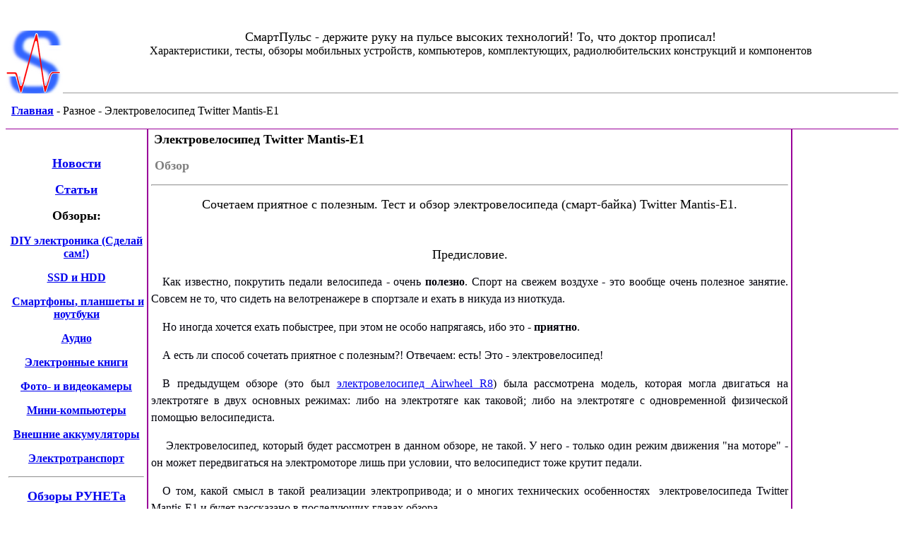

--- FILE ---
content_type: text/html
request_url: https://smartpuls.ru/twitter-bikes/mantis-e1/twitter-mantis-e1.shtml
body_size: 18941
content:
<!DOCTYPE html PUBLIC "-//W3C//DTD XHTML 1.0 Transitional//EN" "http://www.w3.org/TR/xhtml1/DTD/xhtml1-transitional.dtd">
<html xmlns="http://www.w3.org/1999/xhtml">

<head>

<!-- Put this script tag to the <head> of your page -->
<script type="text/javascript" src="//vk.com/js/api/openapi.js?121"></script>

<script type="text/javascript">
  VK.init({apiId: 5156339, onlyWidgets: true});
</script>

<!-- Begin FaceBook code -->
<div id="fb-root"></div>
<script>(function(d, s, id) {
  var js, fjs = d.getElementsByTagName(s)[0];
  if (d.getElementById(id)) return;
  js = d.createElement(s); js.id = id;
  js.src = "//connect.facebook.net/ru_RU/sdk.js#xfbml=1&version=v2.5";
  fjs.parentNode.insertBefore(js, fjs);
}(document, 'script', 'facebook-jssdk'));</script>
<!-- End FaceBook code -->


<!-- Дефолтные стили для рекламных материалов Mixmarket. Рекомендуется вставить один раз в <head> страницы. -->
<link type="text/css" rel="stylesheet" href="http://mixmarket.biz/uni/partner.css">
<!-- Mixmarket code -->



<meta http-equiv="Content-Language" content="ru" />
<meta http-equiv="Content-Type" content="text/html; charset=utf-8" />
<title>Электровелосипед Twitter Mantis E1</title>
<style type="text/css">
.style1 {
	text-align: center;
}
.style2 {
	color: #990099;
}
.style3 {
	text-align: center;
	font-size: x-large;
}
.style4 {
	text-decoration: line-through;
}
.style5 {
	border: 0px solid #990099;
}
.style6 {
	border: 1px solid #990099;
}
span.product-specvalue-inner1
	{}
</style>
<meta name="keywords" content="тест, обзор, скорость, дальность, аккумулятор, электромотор, электровелосипед, велотуризм, велопрогулка, Twitter Mantis-E1, Twitter Mantis E1">
<meta name="description" content="электровелосипед Twitter Mantis E1 - характеристики, обзор, тест-драйв">
</head>

<body>


﻿<!-- Yandex.Metrika counter -->
<script type="text/javascript" >
   (function(m,e,t,r,i,k,a){m[i]=m[i]||function(){(m[i].a=m[i].a||[]).push(arguments)};
   m[i].l=1*new Date();k=e.createElement(t),a=e.getElementsByTagName(t)[0],k.async=1,k.src=r,a.parentNode.insertBefore(k,a)})
   (window, document, "script", "https://mc.yandex.ru/metrika/tag.js", "ym");

   ym(84332053, "init", {
        clickmap:true,
        trackLinks:true,
        accurateTrackBounce:true
   });
</script>
<noscript><div><img src="https://mc.yandex.ru/watch/84332053" style="position:absolute; left:-9999px;" alt="" /></div></noscript>
<!-- /Yandex.Metrika counter -->

<p align="center"><font size="4">
<a title="На главную - Смартпульс. Интересно о технике!" href="/index.htm">
<img border="0" src="/s92.png" width="81" height="92" align="left"></a>СмартПульс 
- держите руку на пульсе высоких технологий! То, что доктор прописал! <br>
</font><font size="3">Характеристики, тесты, обзоры мобильных устройств, компьютеров, комплектующих, радиолюбительских конструкций и компонентов</font></p>


<p align="center">&nbsp;</p>
<hr class="style2" size="1" />
<p><b>&nbsp; <a href="../../index.htm">Главная</a></b> - Разное - Электровелосипед
<span lang="en-us">Twitter Mantis-E1</span></p>
<div align="center">
<table style="width: 100%; border-left-width:0px; border-right-width:0px; border-bottom-width:0px" cellpadding="4" class="style5" cellspacing="0">
	<tr>
		<td class="style6" style="border-left-style: none; border-left-width: medium; border-top-style: solid; border-top-width: 1px; border-bottom-style:solid; border-bottom-width:1px" width="192" valign="top">
		
﻿		<p align="center"><b><font size="4"><a href="/index.htm#Обзоры и Новости SmartPuls">Новости</a></font></b></p>		<p align="center"><b><font size="4"><a href="/index.htm#Статьи и мнения">Статьи</a></font></b></p>
		<p align="center"><b><font size="4">Обзоры:</font></b></p><p align="center">
		<b><a href="/diy/diy-list.shtml">DIY электроника (Сделай сам!)</a></b><p align="center">
		<b><a href="/ssd-hdd/ssd-hdd-list.shtml">SSD <span lang="ru">и </span>
		HDD</a></b><p align="center"><b><span lang="en-us">&nbsp;</span><a href="/reviews-list/mobile.shtml"><span lang="ru">С</span>мартфоны<span lang="ru">,</span> 
		планшеты<span lang="ru"> и ноутбуки</span></a></b></p>
		<p align="center">
		<b><a href="/reviews-list/audio.shtml">Аудио</a></b></p>
		<p align="center"><b><a href="/onyx/boox.shtml">Электронные книги</a></b></p>
		<p align="center"><b><a href="/reviews-list/photo.shtml">Фото- и видеокамеры</a></b><p align="center">
		<b><a href="/mini-pc/mini-pc-list.shtml">Мини-компьютеры</a></b><p align="center">
		<b><a href="/reviews-list/powerbanks.shtml">Внешние аккумуляторы</a></b><p align="center">
		<b><a href="/reviews-list/electric-transport.shtml">Электротранспорт</a></b><hr>
		<p align="center">
		<b><font size="4"><a href="http://smartpuls.ru/#%D0%9E%D0%B1%D0%B7%D0%BE%D1%80%D1%8B%20%D0%A0%D0%A3%D0%9D%D0%95%D0%A2%D0%B0">Обзоры 
		РУНЕТа</a></font></b>

		
		</td>
		<td class="style6" style="border-right-style: solid; border-right-width: 1px; border-top-style: solid; border-top-width: 1px; border-bottom-style:solid; border-bottom-width:1px" width="902" valign="top">
		<span lang="en-us">&nbsp;</span><font size="4"><b>Электровелосипе</b></font><b><font size="4">д 
		Twitter Mantis-E1</font></b><p>
		<font size="4"><span lang="en-us"><b>&nbsp;</b></span><b><font color="#808080">Обзор</font></b></font></p>
		<hr>
		<p align="center"><font face="Verdana" size="4">Сочетаем приятное с 
		полезным. Тест и обзор электровелосипеда <span lang="en-us">
		(</span>смарт-байк</font><font face="Verdana" size="4">а) Twitter 
		Mantis-E1.</font></p>
		<p align="center">
		&nbsp;</p>
		<p align="center"><font face="Verdana" size="4">Предисловие.</font></p>
		<p align="justify" style="text-indent: 16px; line-height: 150%">
		<font face="Verdana" color="#00000A">Как известно, покрутить педали 
		велосипеда - очень <b>полезно</b>. Спорт на свежем воздухе - это вообще очень 
		полезное занятие. Совсем не то, что сидеть на велотренажере в спортзале 
		и ехать в никуда из ниоткуда.</font></p>
		<p align="justify" style="text-indent: 16px; line-height: 150%">
		<font face="Verdana" color="#00000A">Но иногда хочется ехать побыстрее, 
		при этом не особо напрягаясь, ибо это - <b>приятно</b>.</font></p>
		<p align="justify" style="text-indent: 16px; line-height: 150%">
		<font face="Verdana" color="#00000A">А есть ли способ сочетать приятное 
		с полезным?! Отвечаем: есть! Это - электровелосипед!</font></p>
		<p style="text-indent: 16px; line-height: 150%" align="justify">
		<font face="Verdana" color="#00000A">В предыдущем обзоре (это был
		<a target="_blank" href="../../airwheel/r8/airwheel-r8.shtml">
		электровелосипед Airwheel R8</a>) была рассмотрена модель, которая могла 
		двигаться на электротяге в двух основных режимах: либо на электротяге 
		как таковой; либо на электротяге с одновременной физической помощью 
		велосипедиста.</font></p>
		<p style="text-indent: 16px; line-height: 150%" align="justify">
		<font face="Verdana" color="#00000A">&nbsp;Электровелосипед, который будет 
		рассмотрен в данном обзоре, не такой. У него - только один режим 
		движения &quot;на моторе&quot; - он может передвигаться на электромоторе лишь при 
		условии, что велосипедист тоже крутит педали.</font></p>
		<p style="text-indent: 16px; line-height: 150%" align="justify">
		<font face="Verdana" color="#00000A">О том, какой смысл в такой 
		реализации электропривода; и о многих технических особенностях&nbsp; 
		электровелосипеда Twitter Mantis-E1 и будет рассказано в последующих 
		главах обзора.</font></p>
		<p style="text-indent: 16px; line-height: 150%" align="justify">
		<font face="Verdana" color="#00000A">Но перед этим позвольте уведомить 
		уважаемых читателей, что никакой связи между велосипедной компанией 
		Twitter и социальной сетью Twitter нет - это абсолютно независимые 
		и никак не связанные компании.</font></p>
		<p align="center" style="text-indent: 16px">
		<img border="0" src="twitter_mantis-e1-564.jpg" width="534" height="564" alt="Электровелосипед Twitter Mantis-E1 (тест и обзор)"><br>
		(изображение с официального сайта производителя)<font face="Verdana" color="#00000A"><br>
&nbsp;</font></p>
		<p align="center"><font face="Verdana" size="4">Технические 
		характеристики электровелосипеда<span lang="en-us"> </span>Twitter 
		Mantis-E1</font></p>
		<p align="justify" style="text-indent: 16px; line-height: 150%">
		<font face="Verdana" color="#00000A">Основные технические характеристики электровелосипеда Twitter Mantis-E1 
		приведены ниже в таблице и взяты с официальной страницы велосипеда на 
		сайте
		<a target="_blank" href="http://twitter-bikes.ru/product/mantis-e1">
		Twitter-bikes</a>. Полные технические характеристики с указанием марок 
		примененных составных частей - также на
		<a target="_blank" href="http://twitter-bikes.ru/product/mantis-e1#tabSpecs">
		официальной странице велосипеда</a>.</font></p>
		<div align="center">
			<table border="1" width="80%" cellspacing="0" cellpadding="4" bordercolor="#808080" id="table3">
				<tr>
					<td><font face="Verdana" color="#00000A">Максимальная нагрузка</font></td>
					<td><font face="Verdana" color="#00000A">120 кг</font></td>
				</tr>
				<tr>
					<td><font face="Verdana" color="#00000A">Мощность электромотора</font></td>
					<td><font face="Verdana" color="#00000A">350 Вт</font></td>
				</tr>
				<tr>
					<td><font face="Verdana" color="#00000A">Максимальное расстояние на 
					одной зарядке</font></td>
					<td><font face="Verdana" color="#00000A">120 км</font></td>
				</tr>
				<tr>
					<td><font face="Verdana" color="#00000A">Тип электромотора</font></td>
					<td><font face="Verdana" color="#00000A">Бесщёточный, мотор-колесо</font></td>
				</tr>
				<tr>
					<td><font face="Verdana" color="#00000A">Диаметр колеса</font></td>
					<td><font face="Verdana" color="#00000A">26 дюймов</font></td>
				</tr>
				<tr>
					<td><font face="Verdana" color="#00000A">Максимальная скорость</font></td>
					<td><font face="Verdana" color="#00000A">35 км/ч</font></td>
				</tr>
				<tr>
					<td><font face="Verdana" color="#00000A">Емкость аккумулятора 
					*</font></td>
					<td><font face="Verdana" color="#00000A">468 Вт*ч</font></td>
				</tr>
				<tr>
					<td><font face="Verdana" color="#00000A">Продолжительность зарядки</font></td>
					<td><font face="Verdana" color="#00000A">5 часов</font></td>
				</tr>
				<tr>
					<td><font face="Verdana" color="#00000A">Масса электровелосипеда</font></td>
					<td><font face="Verdana" color="#00000A">17.9 кг</font></td>
				</tr>
				<tr>
					<td><font face="Verdana" color="#00000A">Размеры</font></td>
					<td><font face="Verdana" color="#00000A">630 × 1100 × 1730 мм
					</font></td>
				</tr>
				<tr>
					<td><font face="Verdana" color="#00000A">Материал рамы</font></td>
					<td>
					<font face="Verdana" color="#00000A">Алюминий</font></td>
				</tr>
				<tr>
					<td><font face="Verdana" color="#00000A">Цена на момент 
					обзора</font></td>
					<td>
					<font face="Verdana" color="#00000A">90 000 российских 
					рублей</font></td>
				</tr>
				</table>
		</div>
		<p align="justify" style="line-height: 150%; text-indent: 16px">
		<font face="Verdana" color="#00000A">Цена, конечно, &quot;впечатляет&quot;. Но для 
		электровелосипедов это - далеко не предел; и если герой обзора оправдает 
		ожидания, то, возможно, цену ещё придется назвать &quot;гуманной&quot;.</font></p>
		<p align="justify" style="line-height: 150%; text-indent: 16px">
		<font face="Verdana" color="#00000A">Указанное в таблице максимальное 
		расстояние на одной зарядке кажется подозрительно большим, но, забегая вперед, скажу, что 
		оно полностью подтвердилось, и даже с &quot;запасом&quot;.</font></p>
		<p align="justify" style="line-height: 150%; text-indent: 16px">
		<font face="Verdana" color="#00000A">А пока что обратим внимание на 
		величину мощности мотора (350 Ватт). 
		Согласно действующим Правилам дорожного 
		движения (п. 1.2) электровелосипед признаётся велосипедом, только если 
		мощность его мотора в режиме длительной нагрузки не превышает 250 Ватт. 
		А электровелосипеды с более высокой мощностью - это уже не велосипеды, а мопеды; 
		хотя внешне от велосипедов абсолютно никак не отличаются. Иными словами 
		- техника безопасности и соблюдение правил дорожного движения должны 
		быть на соответствующем уровне. Портал <span lang="en-us">Smartpuls.Ru
		</span>не любит терять своих читателей!</font></p>
		<p align="justify">&nbsp;</p>
		<p align="center"><font face="Verdana" size="4">Комплектация 
		электровелосипеда <span lang="en-us">Twitter Mantis-E1</span></font></p>
		<p style="line-height: 150%; text-indent: 16px" align="justify">
		<font face="Verdana" color="#00000A">Часть комплектации установлена на 
		самом велосипеде, хотя её и не много. Это - &quot;ножка&quot; для поддержки 
		велосипеда во время остановок и комплект световых отражателей для 
		повышения безопасности езды по автодорогам.</font></p>
		<p style="line-height: 150%; text-indent: 16px" align="justify">
		<font face="Verdana" color="#00000A">&nbsp;Комплект отражателей включает в 
		себя белый передний катафот, красный задний и пару оранжевых, 
		установленных на колёсах. Всё это - хорошо, но мало: для ночных поездок 
		на велосипеде нужна ещё передняя фара и задний красный маячок 
		(желательно с наличием режима мигающего света).</font></p>
		<p style="line-height: 150%; text-indent: 16px" align="justify">
		<font face="Verdana" color="#00000A">На всякую прочую &quot;мелочевку&quot; из 
		комплекта (вроде инструкций) обращать внимания не будем, а зарядное 
		устройство рассмотрим досконально.</font></p>
		<p style="line-height: 150%; text-indent: 16px" align="justify">
		<font face="Verdana" color="#00000A">&nbsp;Выходное напряжение &quot;зарядки&quot; - 42 
		Вольта, ток - 2 Ампера. Мощность, соответственно, составляет 84 Ватта.</font></p>
		<p style="line-height: 150%; text-indent: 16px" align="justify">
		<font face="Verdana" color="#00000A">В этом отношении &quot;зарядка&quot; - 
		довольно стандартная и мало отличается от зарядных устройств других 
		электровелосипедов аналогичного класса.</font></p>
		<p style="line-height: 150%; text-indent: 16px" align="justify">
		<font face="Verdana" color="#00000A">А вот конструкция зарядного 
		устройства - отличается; в ней применён редкий для зарядных устройств 
		элемент - вентилятор.</font></p>
		<p style="line-height: 150%; text-indent: 16px" align="justify">
		<font face="Verdana" color="#00000A">Благодаря его применению удалось 
		избавиться от массивных радиаторов, что уменьшило вес устройства; и при 
		этом одновременно повысилась эффективность его охлаждения. </font></p>
		<p style="line-height: 150%; text-indent: 16px" align="justify">
		<font face="Verdana" color="#00000A">Правда, такое решение немного 
		увеличило габариты &quot;зарядки&quot;; она получилась &quot;жирненькой&quot;.</font></p>
		<p style="line-height: 150%; text-indent: 16px" align="justify">
		<font face="Verdana" color="#00000A">Так зарядное устройство выглядит с 
		верхней стороны:</font></p>
		<p style="line-height: 150%; text-indent: 16px" align="center">
		<a target="_blank" title="Зарядное устройство электровелосипеда Twitter Mantis-E1" href="zaryadka-top-1356.jpg">
		<img border="0" src="zaryadka-top-496.jpg" width="496" height="347" alt="Зарядное устройство электровелосипеда Twitter Mantis-E1"></a><br>
		(кликнуть для увеличения, откроется в новой вкладке)</p>
		<p style="line-height: 150%; text-indent: 16px" align="justify">
		<font face="Verdana" color="#00000A">А так оно выглядит снизу, где 
		обозначены его параметры:</font></p>
		<p style="line-height: 150%; text-indent: 16px" align="center">
		<a target="_blank" title="Зарядное устройство электровелосипеда Twitter Mantis-E1" href="zaryadka-bottom-1360.jpg">
		<img border="0" src="zaryadka-bottom-480.jpg" width="480" height="415" alt="Зарядное устройство электровелосипеда Twitter Mantis-E1"></a></p>
		<p style="line-height: 150%; text-indent: 16px" align="justify">
		<font face="Verdana" color="#00000A">&nbsp;Вентилятор в зарядном устройстве 
		работает с небольшим шумом. Когда зарядка аккумулятора завершается, 
		вентилятор останавливается и шум прекращается.</font></p>
		<p style="line-height: 150%; text-indent: 16px" align="justify">
		<font face="Verdana" color="#00000A">На зарядном устройстве есть 
		двухцветный индикаторный светодиод. Когда он светится красным - идёт 
		зарядка аккумулятора велосипеда, когда переключается на зелёный - 
		зарядка закончена. Одновременно с переключением цвета с красного на 
		зелёный происходит и остановка вентилятора.</font></p>
		<p style="line-height: 150%; text-indent: 16px" align="justify">
		<font face="Verdana" color="#00000A">&nbsp;Такую важную и почти необходимую 
		часть комплектации, как крылья на колёса, владелец должен будет 
		приобрести самостоятельно на свой вкус. Правда, некоторые велосипедисты 
		грязи не боятся (как танки), и обходятся без них.</font></p>
		<p align="justify" style="line-height: 150%; text-indent: 16px">
		&nbsp;</p>
		<p align="center"><font face="Verdana" size="4">Внешний вид и 
		конструкция электровелосипеда <span lang="en-us">Twitter Mantis-E1</span></font></p>
		<p align="justify" style="line-height: 150%; text-indent: 16px">
		<font face="Verdana" color="#00000A">В электровелосипеде есть много интересных деталей, но обо всём по 
		порядку.</font></p>
		<p style="line-height: 150%; text-indent: 16px" align="justify">
		<font face="Verdana" color="#00000A">Тестируемый электровелосипед 
		выполнен в виде одноподвесного&nbsp; горного 33-скоростного велосипеда, 
		дополненного электроприводом на основе бесколлекторного мотор-колеса.</font></p>
		<p align="justify" style="line-height: 150%; text-indent: 16px">
		<font face="Verdana" color="#00000A">Посмотрим на него слева и справа:</font></p>
		<p align="center">
		<a target="_blank" title="Тест и обзор электровелосипеда Twitter Mantis-E1" href="twitter-mantis-e1-left-1440.jpg">
		<img border="0" src="twitter-mantis-e1-left-560.jpg" width="560" height="361" alt="Тест и обзор электровелосипеда Twitter Mantis-E1"></a><br>
		Вид слева</p>
		<p align="center" style="line-height: 150%; text-indent: 16px">&nbsp;</p>
		<p align="justify" style="line-height: 150%; text-indent: 16px">
		<font face="Verdana" color="#00000A">Конструкция нашего &quot;пациента&quot; 
		очень похожа на традиционные велосипеды; отличия - небольшие, и 
		касаются, в основном, электропривода и его технической &quot;обвязки&quot;.</font></p>
		<p align="justify" style="line-height: 150%; text-indent: 16px">
		<font face="Verdana" color="#00000A">К нижнему перу рамы прикреплена откидная 
		&quot;ножка&quot;, полезная на остановках и привалах, чтобы не класть велосипед на 
		землю или асфальт. </font></p>
		<p align="justify" style="line-height: 150%; text-indent: 16px">
		<font face="Verdana" color="#00000A">Теперь посмотрим на него справа:</font></p>
		<p align="center" style="line-height: 150%; text-indent: 16px">
		<a target="_blank" title="Тест и обзор электровелосипеда Twitter Mantis E1" href="twitter-mantis-e1-right-1440.jpg">
		<img border="0" src="twitter-mantis-e1-right-560.jpg" width="560" height="347" alt="Тест и обзор электровелосипеда Twitter Mantis E1"></a><br>
		Вид справа</p>
		<p align="justify" style="line-height: 150%; text-indent: 16px">
		<font face="Verdana" color="#00000A">Самая заметная часть велосипеда, 
		это, конечно же, аккумуляторный блок. Так он выглядит с правой стороны:</font></p>
		<p align="center" style="line-height: 150%; text-indent: 16px">
		<a target="_blank" title="Аккумуляторный блок электровелосипеда Twitter Mantis-E1" href="twitter-mantis-e1-accumulator-1392.jpg">
		<img border="0" src="twitter-mantis-e1-accumulator-520.jpg" width="520" height="336" alt="Аккумуляторный блок электровелосипеда Twitter Mantis-E1"></a></p>
		<p align="justify" style="line-height: 150%; text-indent: 16px">
		<font face="Verdana" color="#00000A">С этой стороны имеется плотная 
		крышечка, за которой видим выключатель аккумуляторного блока (круглый 
		красный тумблер), разъём для зарядки велосипедного аккумулятора, и 
		разъём <span lang="en-us">USB </span>для зарядки других устройств от 
		велосипедного аккумулятора.&nbsp; Последней возможностью лучше 
		пользоваться только во время остановок, чтобы не сломать разъёмы движением ноги 
		при вращении педалей.</font></p>
		<p align="justify" style="line-height: 150%; text-indent: 16px">
		<font face="Verdana" color="#00000A">С противоположной стороны 
		аккумуляторного блока - кнопка для проверки заряда и механический замок:</font></p>
		<p align="center" style="line-height: 150%; text-indent: 16px">
		<a target="_blank" title="Аккумуляторный блок электровелосипеда Twitter Mantis-E1" href="twitter-mantis-e1-accumulator-2-1262.jpg">
		<img border="0" src="twitter-mantis-e1-accumulator-2-520.jpg" width="520" height="376" alt="Аккумуляторный блок электровелосипеда Twitter Mantis-E1"></a></p>
		<p align="justify" style="line-height: 150%; text-indent: 16px">
		<font face="Verdana" color="#00000A">При нажатии серой кнопки зажигается 
		&quot;градусник&quot; из 4-х светодиодов, показывающий уровень заряда в &quot;грубом&quot; 
		виде. Один из светодиодов (&quot;младший&quot;) - красный, остальные - зелёные. В 
		более точном виде (в процентах) уровень заряда отображается на экране 
		бортового компьютера.</font></p>
		<p align="justify" style="line-height: 150%; text-indent: 16px">
		<font face="Verdana" color="#00000A">Замок предотвращает 
		несанкционированное снятие аккумуляторного блока с велосипеда. Велосипед 
		в целом он никак не защищает. Храните велосипед только в надёжных 
		безопасных местах!</font></p>
		<p align="justify" style="line-height: 150%; text-indent: 16px">
		<font face="Verdana" color="#00000A">Если аккумуляторный блок снять, то 
		можно увидеть, что он соединяется с велосипедом разъёмом со всего лишь 
		двумя контактами:</font></p>
		<p align="center" style="line-height: 150%; text-indent: 16px">
		<a target="_blank" title="Аккумуляторный блок электровелосипеда Twitter Mantis-E1" href="accumulator-1162.jpg">
		<img border="0" src="accumulator-520.jpg" width="520" height="408" alt="Аккумуляторный блок электровелосипеда Twitter Mantis-E1"></a></p>
		<p align="justify" style="line-height: 150%; text-indent: 16px">
		<font face="Verdana" color="#00000A">Весит аккумуляторный блок чуть 
		больше 2.5 кг; что естественно, учитывая его высокую ёмкость.</font></p>
		<p align="justify" style="line-height: 150%; text-indent: 16px">
		<font face="Verdana" color="#00000A">Когда аккумуляторный блок находится 
		на велосипеде, он он сам по себе образует над этим разъёмом &quot;крышу&quot;, 
		препятствующую проникновению влаги. Все остальные соединители электровелосипеда 
		для защиты от влаги снабжены герметичной эластичной 
		&quot;рубашкой&quot;.</font></p>
		<p align="justify" style="line-height: 150%; text-indent: 16px">
		<font face="Verdana" color="#00000A">Посмотрим на заднее колесо электровелосипеда:</font></p>
		<p align="center">
		<a target="_blank" title="Заднее колесо и мотор электровелосипеда Twitter Mantis-E1" href="rear_wheel-1270.jpg">
		<img border="0" src="rear_wheel-524.jpg" width="524" height="376" alt="Заднее колесо и мотор электровелосипеда Twitter Mantis-E1"></a></p>
		<p align="justify" style="line-height: 150%; text-indent: 16px">
		<font face="Verdana" color="#00000A">Очень приятная деталь на этом фото 
		- гидравлические дисковые тормоза, явно не из дешевых. И работают 
		отлично. По этой причине потребуется некоторое время на привыкание к 
		ним; иначе, слишком резко нажав на тормоза, можно улететь далеко впереди 
		велосипеда. Особенно, если дорога была хорошая, скорость - большая, а 
		заблокировать переднюю вилку пользователь забыл.</font></p>
		<p align="justify" style="line-height: 150%; text-indent: 16px">
		<font face="Verdana" color="#00000A">Самое же главное в заднем колесе - 
		мотор; он виден как цилиндрическое утолщение вокруг оси заднего колеса. 
		На этом фото виден логотип его производителя - Nanjing 100G Smart 
		Technology (Китай).</font></p>
		<p align="justify" style="line-height: 150%; text-indent: 16px">
		<font face="Verdana" color="#00000A">Для своей мощности (350 Вт) у 
		мотора - очень скромные габариты. КПД у мотора - высокий: во время 
		поездки мотор греется очень слабо; т.е. почти вся энергия уходит в движение.</font></p>
		<p align="justify" style="line-height: 150%; text-indent: 16px">
		<font face="Verdana" color="#00000A">Построен мотор на основе 
		современных технологий с мощными малогабаритными магнитами и управляющей 
		схемой на транзисторах с малым внутренним сопротивлением в открытом 
		состоянии.</font></p>
		<p align="justify" style="line-height: 150%; text-indent: 16px">
		<font face="Verdana" color="#00000A">Работает мотор бесшумно; при езде 
		он создает небольшую вибрацию, которая не мешает велосипедисту, но зато 
		позволяет определить, работает мотор или нет.</font></p>
		<p align="justify" style="line-height: 150%; text-indent: 16px">
		<font face="Verdana" color="#00000A">Также мотор снабжен т.н. &quot;обгонной 
		муфтой&quot;, которая позволяет колесу свободно вращаться и ехать по инерции, 
		когда пользователь прекращает вращение педалей.</font></p>
		<p align="justify" style="line-height: 150%; text-indent: 16px">
		<font face="Verdana" color="#00000A">Далее изучим всякие мелкие 
		(и не очень) детали конструкции.</font></p>
		<p align="justify" style="line-height: 150%; text-indent: 16px">
		<font face="Verdana" color="#00000A">Посмотрим на соединительные швы 
		деталей рамы:</font></p>
		<p align="center" style="line-height: 150%; text-indent: 16px">
		<a target="_blank" title="Бесшовные сварные соединения электровелосипеда Twitter Mantis-E1" href="connections-1440.jpg">
		<img border="0" src="connections-520.jpg" width="520" height="350" alt="Бесшовные сварные соединения электровелосипеда Twitter Mantis-E1"></a></p>
		<p align="justify" style="line-height: 150%; text-indent: 16px">
		<font face="Verdana" color="#00000A">На этой фотографии видно, что 
		соединительных швов не видно. Все неровности сварных швов аккуратно сошлифованы, остаются только гладкие скруглённые переходы. В авиации 
		такие соединения именуются &quot;зализы&quot;; но производитель называет такие 
		соединения &quot;бесшовной сваркой&quot;. Правда, в нижней части рамы швы 
		оставлены &quot;как есть&quot;.</font></p>
		<p align="justify" style="line-height: 150%; text-indent: 16px">
		<font face="Verdana" color="#00000A">Вилка переднего колеса снабжена 
		демпфером марки &quot;<span lang="en-us">ABS+</span>&quot; с ходом 110 мм:</font></p>
		<p align="center" style="line-height: 150%; text-indent: 16px">
		<a target="_blank" title="Вилка электровелосипеда Twitter Mantis-E1" href="vilka-1368.jpg">
		<img border="0" src="vilka-496.jpg" width="496" height="375" alt="Вилка электровелосипеда Twitter Mantis-E1"></a></p>
		<p align="justify" style="line-height: 150%; text-indent: 16px">
		<font face="Verdana" color="#00000A">Демпфер имеет возможность 
		ступенчатой регулировки величины демпфирования, вплоть до полной 
		блокировки (подбирается в зависимости от степени &quot;ухабистости&quot; дороги).</font></p>
		<p align="justify" style="line-height: 150%; text-indent: 16px">
		<font face="Verdana" color="#00000A">Интересны применённые в велосипеде 
		педали: они - комбинированного типа, подходят и для &quot;обычного&quot; метода 
		использования, и в качестве &quot;контактных&quot; педалей для жесткого сцепления 
		со специализированной велосипедной обувью (это повышает КПД вращения 
		педалей).</font></p>
		<p align="justify" style="line-height: 150%; text-indent: 16px">
		<font face="Verdana" color="#00000A">С верхней стороны педали - 
		&quot;обычные&quot;:</font></p>
		<p align="center" style="line-height: 150%; text-indent: 16px">
		<a target="_blank" title="Педали Shimano электровелосипеда Twitter Mantis E1" href="pedal-1-1280.jpg">
		<img border="0" src="pedal-1-496.jpg" width="496" height="349" alt="Педали Shimano электровелосипеда Twitter Mantis E1"></a><br>
&nbsp;</p>
		<p align="justify" style="line-height: 150%; text-indent: 16px">
		<font face="Verdana" color="#00000A">А с нижней стороны это - 
		&quot;контактные&quot; педали:</font></p>
		<p align="center" style="line-height: 150%; text-indent: 16px">
		<a target="_blank" title="Педали Shimano электровелосипеда Twitter Mantis-E1" href="pedal-2-1280.jpg">
		<img border="0" src="pedal-2-496.jpg" width="496" height="349" alt="Педали Shimano электровелосипеда Twitter Mantis-E1"></a></p>
		<p align="justify" style="line-height: 150%; text-indent: 16px">
		<font face="Verdana" color="#00000A">При желании пластиковую часть 
		педалей можно легко снять, и тогда они превратятся в контактные педали с 
		обеих сторон.</font></p>
		<p align="justify" style="line-height: 150%; text-indent: 16px">
		<font face="Verdana" color="#00000A">Седло применено узкое, спортивного 
		типа, без выреза:</font></p>
		<p align="center" style="line-height: 150%; text-indent: 16px">
		<a target="_blank" title="Седло" href="sedlo-1200.jpg">
		<img border="0" src="sedlo-494.jpg" width="494" height="322" alt="Седло"></a><br>
&nbsp;</p>
		<p align="justify" style="line-height: 150%; text-indent: 16px">
		<font face="Verdana" color="#00000A">В середине руля расположен 
		велокомпьютер:</font></p>
		<p align="center" style="line-height: 150%; text-indent: 16px">
		<a target="_blank" title="Велокомпьютер электровелосипеда Twitter Mantis-E1" href="computer-1098.jpg">
		<img border="0" src="computer-496.jpg" width="496" height="406" alt="Велокомпьютер электровелосипеда Twitter Mantis-E1"></a></p>
		<p align="justify" style="line-height: 150%; text-indent: 16px">
		<font face="Verdana" color="#00000A">Велокомпьютер может отображать как 
		путевые параметры (скорость и пройденный путь), так и электрические 
		параметры установленного режима: установленный уровень помощи мотора 
		велосипедисту в &quot;условных единицах&quot; от 1 до 5 (0 - отсутствие помощи), 
		заряд аккумулятора (в процентах), напряжение на аккумуляторе и ток, 
		отдаваемый аккумулятором в электромотор.</font></p>
		<p style="line-height: 150%; text-indent: 16px" align="justify">
		<font face="Verdana" color="#00000A">Велокомпьютер, установленный на 
		этой модели, имеет крупный экран. Он - значительно крупнее, чем у 
		стандартных велокопьютеров, продаваемых в веломагазинах. Благодаря 
		такому экрану вся отображаемая информация очень хорошо различима.</font></p>
		<p style="line-height: 150%; text-indent: 16px" align="justify">
		<font face="Verdana" color="#00000A">В тёмное время суток можно включить 
		подсветку экрана, уровень которой регулируется.<br>
&nbsp;</font></p>
		<p style="line-height: 150%; text-indent: 16px" align="justify">
		<font face="Verdana" color="#00000A">Правая сторона руля - стандартна, 
		на ней расположены манетка (она же - шифтер) переключателя скоростей и рукоятка тормоза:</font></p>
		<p style="line-height: 150%; text-indent: 16px" align="center">
		<a target="_blank" title="Правая рукоятка руля" href="right-1438.jpg">
		<img border="0" src="right-520.jpg" width="520" height="260" alt="Правая рукоятка руля"></a></p>
		<p style="line-height: 150%; text-indent: 16px" align="justify">
		<font face="Verdana" color="#00000A">Левая сторона руля отличается от 
		правой тем, что на ней установлен &quot;пульт управления&quot; электровелосипеда, 
		состоящий из трёх кнопок:</font></p>
		<p style="line-height: 150%; text-indent: 16px" align="center">
		<a target="_blank" title="Левая рукоятка руля" href="left-1440.jpg">
		<img border="0" src="left-522.jpg" width="522" height="268" alt="Левая рукоятка руля"></a></p>
		<p align="justify" style="line-height: 150%; text-indent: 16px">
		<font face="Verdana" color="#00000A">Центральная кнопка, обозначенная 
		буквой &quot;М&quot;, при длительном нажатии включает и выключает велосипед. При 
		коротких нажатиях она переключает параметры, отображаемые 
		велокомпьютером.</font></p>
		<p align="justify" style="line-height: 150%; text-indent: 16px">
		<font face="Verdana" color="#00000A">Кнопки &quot;Вверх&quot; и &quot;Вниз&quot; по 
		умолчанию служат для регулировки уровня помощи мотора велосипедисту. 
		Кроме того, они используются для &quot;тонкой&quot; настройки параметров 
		электровелосипеда в целом и велокомпьютера в частности (например, 
		яркости подсветки).</font></p>
		<p align="justify" style="line-height: 150%; text-indent: 16px">
		&nbsp;</p>
		<p align="center"><font face="Verdana" size="4">Особенности движения электровелосипеда <span lang="en-us">Twitter Mantis-E1</span> 
		в режиме помощи мотора велосипедисту</font></p>
		<p align="justify" style="line-height: 150%; text-indent: 16px">
		<font face="Verdana" color="#00000A">Здесь позвольте отвлечься 
		непосредственно от конструкции и сделать лирическое отступление по 
		поводу передвижения с помощью мотора.</font></p>
		<p style="line-height: 150%; text-indent: 16px" align="justify">
		<font face="Verdana" color="#00000A">Итак, электровелосипед имеет 
		возможность установки шести уровней помощи мотора велосипедисту, 
		пронумерованных от 0 до 5. <br>
&nbsp;</font></p>
		<p style="line-height: 150%; text-indent: 16px" align="justify">
		<font face="Verdana" color="#00000A">Нулевой уровень - это полное 
		отсутствие помощи, мотор не работает; работает только велокомпьютер.</font></p>
		<p style="line-height: 150%; text-indent: 16px" align="justify">
		<font face="Verdana" color="#00000A">Пятый уровень помощи - 
		максимальный; мотор может отдать всю свою полную номинальную мощность, но 
		при оптимальной величине скорости (об этом - чуть далее в обзоре).</font></p>
		<p style="line-height: 150%; text-indent: 16px" align="justify">
		<font face="Verdana" color="#00000A">Как уже говорилось выше, для того, 
		чтобы мотор работал и помогал велосипедисту, велосипедист тоже должен 
		крутить педали. Особенностью здесь является то, что велосипедист должен 
		не просто крутить педали &quot;вхолостую&quot;, а надавливать на них хотя бы с 
		минимальным усилием.</font></p>
		<p style="line-height: 150%; text-indent: 16px" align="justify">
		<font face="Verdana" color="#00000A">В этом заключается отличие 
		алгоритма работы электропривода тестируемого велосипеда от другого 
		популярного алгоритма, когда мощность, подаваемая на мотор, 
		пропорциональна силе давления на педали. Такой алгоритм реализован, 
		например, в <a target="_blank" href="http://scooter777.ru/article/5041">электровелосипеде Xiaomi QiCycle</a>.<br>
&nbsp;</font></p>
		<p style="line-height: 150%; text-indent: 16px" align="justify">
		<font face="Verdana" color="#00000A">Каждый из этих алгоритмов имеет 
		право на существование; но, естественно, каждому присущи свои 
		достоинства и недостатки.</font></p>
		<p style="line-height: 150%; text-indent: 16px" align="justify">
		<font face="Verdana" color="#00000A">&nbsp;Если пояснить их в двух словах, то 
		в алгоритме с датчиком силы мотор более &quot;послушен&quot; велосипедисту; но для 
		более высокой скорости движения потребуются и более высокие усилия 
		велосипедиста.</font></p>
		<p style="line-height: 150%; text-indent: 16px" align="justify">
		<font face="Verdana" color="#00000A">В случае же, когда мотор включается 
		от любой силы давления на педали, велосипед можно разогнать до высокой 
		скорости с минимальными усилиями ездока. Расплачиваться за это придется 
		меньшей управляемостью мотора при старте и разгоне: разгон будет 
		определяться внутренним алгоритмом велосипеда, а не желанием 
		велосипедиста. Хотя, в этом случае никто не запрещает велосипедисту 
		помочь разгону собственными силами. :)<br>
&nbsp;</font></p>
		<p style="line-height: 150%; text-indent: 16px" align="justify">
		<font face="Verdana" color="#00000A">За уровень помощи&nbsp; (варьируется от 
		1 до 5) можно считать (примерно) предельный уровень мощности 
		мотор-колеса на ровной дороге. На подъёме в гору, если на него въезжать 
		с разгона и непрерывно крутить педали, мощность при заданном уровне 
		помощи может значительно повышаться; а при медленном катании - наоборот, 
		понижается ниже &quot;номинала&quot; для своего уровня помощи.</font></p>
		<p style="line-height: 150%; text-indent: 16px" align="justify">
		<font face="Verdana" color="#00000A">Максимальный уровень мощности при 
		движении по ровной дороге получается при скорости движения в диапазоне 
		примерно от 16-18 км/ч и до 28-30 км/ч.</font></p>
		<p style="line-height: 150%; text-indent: 16px" align="justify">
		<font face="Verdana" color="#00000A">При скорости свыше 28-30 км/ч 
		автоматика велосипеда начинает плавно (и потому незаметно для 
		велосипедиста) мощность снижать. Такой алгоритм задан производителем 
		велосипеда с целью безопасности велосипедиста (ограничение предельной 
		скорости при катании с помощью мотора; но при катании &quot;собственными силами&quot; 
		ограничение - только физические возможности велосипедиста).</font></p>
		<p style="line-height: 150%; text-indent: 16px" align="justify">
		<font face="Verdana" color="#00000A">Правда, полное отключение 
		подаваемой на мотор мощности происходит не при обещанных производителем 
		35 км/ч, а чуть выше - при 37 км/ч.</font></p>
		<p style="line-height: 150%; text-indent: 16px" align="justify">
		<font face="Verdana" color="#00000A">Но и при 35 км/ч помощь со стороны 
		мотора снижается уже настолько, что велосипедист едет уже больше своей 
		мускульной 
		силой, чем силой мотора.<br>
&nbsp;</font></p>
		<p style="line-height: 150%; text-indent: 16px" align="justify">
		<font face="Verdana" color="#00000A">В дополнение к этому описанию 
		работы электропривода при средних и высоких скоростях надо добавить и 
		описание его работы при малых скоростях и при старте велосипеда.</font></p>
		<p style="line-height: 150%; text-indent: 16px" align="justify">
		<font face="Verdana" color="#00000A">При старте велосипеда мощность 
		мотора нарастает не мгновенно, а слегка &quot;растянуто&quot; по времени, что исключает рывки и попытки велосипеда 
		выехать из-под велосипедиста.</font></p>
		<p style="line-height: 150%; text-indent: 16px" align="justify">
		<font face="Verdana" color="#00000A">Включается мотор не сразу в момент 
		начала вращения педалей, а с небольшой задержкой. В среднем для начала 
		работы мотора надо сделать один оборот педалями (с разбросом примерно в 
		плюс/минус полоборота).</font></p>
		<p align="justify" style="line-height: 150%; text-indent: 16px">
		&nbsp;</p>
		<p align="center"><font face="Verdana" size="4">Боевые испытания электровелосипеда <span lang="en-us">Twitter Mantis-E1</span> (тест-драйв).</font></p>
		<p align="justify" style="line-height: 150%; text-indent: 16px">
		<font face="Verdana" color="#00000A">Перед перечислением результатов тестовых заездов сразу оговорюсь, что 
		результаты эти являются результатом совместной работы мотора и 
		велосипедиста, поскольку катание чисто &quot;на моторе&quot; на этом велосипеде 
		невозможно в связи с особенностью алгоритма его работы.</font></p>
		<p align="justify" style="line-height: 150%; text-indent: 16px">
		<font face="Verdana" color="#00000A">Каково соотношение энергии мотора и 
		энергии велосипедиста в поездках?</font></p>
		<p align="justify" style="line-height: 150%; text-indent: 16px">
		<font face="Verdana" color="#00000A">Теоретически, благодаря тому, что 
		мотор включается от любого давления на педали, не составит большого 
		труда заставить мотор выполнять 90% работы по перемещению велосипеда в 
		пространстве. Для этого достаточно установить высокие уровни помощи (4 
		или 5) и лениво время от времени подкручивать педали. Такой же экономии 
		собственных сил можно добиться и на более низких уровнях помощи, но тогда скорость движения будет 
		меньше, а на подъёмах в гору вообще может случиться остановка.</font></p>
		<p align="justify" style="line-height: 150%; text-indent: 16px">
		<font face="Verdana" color="#00000A">Но практически такая тактика езды будет не самым 
		оптимальным способом движения. Реально для оптимального движения лучше 
		помогать велосипеду при старте, на подъёмах, на сложных дорогах (грунты, 
		щебёнка и т.п.); а для исключения &quot;рваного&quot; темпа движения на линейных 
		участках установить уровень помощи не максимальный, а вблизи середины и подкручивать педали 
		по мере необходимости. Такой режим движения будет наиболее естественным 
		для велосипедиста.</font></p>
		<p align="justify" style="line-height: 150%; text-indent: 16px">
		<font face="Verdana" color="#00000A">Кроме того (это важно!), не 
		забывайте также и о механическом переключателе скоростей велосипеда! 
		Разумное управление им, как на &quot;обычном&quot; велосипеде, поможет и 
		велосипедисту, и мотору.</font></p>
		<p align="justify" style="line-height: 150%; text-indent: 16px">
		<font face="Verdana" color="#00000A">В итоге, при оптимальном приложении 
		собственной силы, мотор возьмёт на себя примерно от 2/3 до 3/4 работы. 
		Если у велосипедиста возникнет желание побольше потренироваться, то это 
		всегда можно сделать, уменьшая уровень помощи со стороны мотора (вплоть 
		до полного отключения) и увеличивая свой вклад в движение.</font></p>
		<p align="justify" style="line-height: 150%; text-indent: 16px">
		<font face="Verdana" color="#00000A">Для &quot;боевых&quot; испытаний велосипеда 
		было сделано два тестовых заезда - заезд &quot;на скорость&quot; и заезд &quot;на 
		дальность&quot;.</font></p>
		<p align="justify" style="line-height: 150%; text-indent: 16px">
		<font face="Verdana" color="#00000A"><b>Тестовый заезд &quot;на скорость&quot;</b> 
		был сделан по короткому (10 км) маршруту, захватившему частично 
		городские улицы и частично - парк с преимущественно ровным рельефом. 
		Рельеф с существенными &quot;горочками&quot; занимал не более 2 км. Уровень помощи 
		был установлен максимальный, 5-ый.</font></p>
		<p align="justify" style="line-height: 150%; text-indent: 16px">
		<font face="Verdana" color="#00000A">Отчет навигатора об этом спринте - 
		на следующем изображении:</font></p>
		<p align="center" style="line-height: 150%; text-indent: 16px">
		<a target="_blank" title="Спринтерская поездка на электровелосипеде Twitter Mantis E1 - отчет" href="speedway-1280.png">
		<img border="0" src="speedway-384.jpg" width="216" height="384" alt="Спринтерская поездка на электровелосипеде Twitter Mantis E1 - отчет"></a></p>
		<p align="justify" style="line-height: 150%; text-indent: 16px">
		<font face="Verdana" color="#00000A">Итого, средняя скорость движения - 
		25.8 км/ч. Для велосипеда - это очень высокая скорость, поскольку 
		включает в себя вынужденные торможения перед светофорами и поворотами 
		(хотя их было и не много).</font></p>
		<p align="justify" style="line-height: 150%; text-indent: 16px">
		<font face="Verdana" color="#00000A">Максимальную достигнутую скорость 
		навигатор показал в 37.8 км/ч. Оговорюсь, что электромотор при такой 
		скорости уже отключается, а достигнута она была при движении с горки с 
		добавлением собственной помощи.</font></p>
		<p align="justify" style="line-height: 150%; text-indent: 16px">
		<font face="Verdana" color="#00000A">Итого, расстояние чуть больше 10 км 
		было пройдено за время менее получаса. И при этом без особой усталости 
		велосипедиста. :)</font></p>
		<p align="justify" style="line-height: 150%; text-indent: 16px">
		<b><font face="Verdana" color="#00000A">Следующее &quot;боевое испытание&quot; - 
		на дальность.</font></b></p>
		<p align="justify" style="line-height: 150%; text-indent: 16px">
		<font face="Verdana" color="#00000A">Маршрут я выбрал такой: пл. 
		Левобережная - Долгопрудный - Икша - Дмитров - Икша, чуть более 100 км. 
		Здесь я установил уже не максимальный уровень помощи, а ехал, 
		преимущественно на уровнях 3-4 (подбирая оптимум по дорожным условиям).</font></p>
		<p align="justify" style="line-height: 150%; text-indent: 16px">
		<font face="Verdana" color="#00000A">Как оказалось, этот маршрут - не 
		самый удачный. Частично он проходил по Дмитровскому шоссе, которое в 
		старые времена считалось относительно безопасным для велосипедистов; но 
		сейчас это&nbsp; - &quot;жесть&quot; и прямое нарушение техники безопасности. 
		Честное слово, больше так делать я не буду.</font></p>
		<p align="justify" style="line-height: 150%; text-indent: 16px">
		<font face="Verdana" color="#00000A">Трек первой части маршрута (до 
		обратного разворота на Икшу):</font></p>
		<p align="center" style="line-height: 150%; text-indent: 16px">
		<a target="_blank" title="Как НЕ надо ездить на велосипеде в Дмитров" href="moscow-dmitrov-2560.png">
		<img border="0" src="moscow-dmitrov-640.jpg" width="400" height="640" alt="Как НЕ надо ездить на велосипеде в Дмитров"></a></p>
		<p align="justify" style="line-height: 150%; text-indent: 16px">
		<font face="Verdana" color="#00000A">Окончательную дистанцию 
		велокомпьютер зафиксировал в 104.3 км:</font></p>
		<p align="center" style="line-height: 150%; text-indent: 16px">
		<a target="_blank" title="Финиш тест-двайва электровелосипеда Twitter Mantis E1" href="finish-1236.jpg">
		<img border="0" src="finish-484.jpg" width="484" height="356" alt="Финиш тест-двайва электровелосипеда Twitter Mantis E1"></a></p>
		<p align="justify" style="line-height: 150%; text-indent: 16px">
		<font face="Verdana" color="#00000A">При этом велокомпьютер показал ещё 
		остаток заряда аккумулятора в 43%. Но внимательные наблюдения за 
		показаниями тока и напряжения в процессе этого тест-драйва показали, что 
		велокомпьютер отображает состояние аккумулятора с ошибкой.</font></p>
		<p align="justify" style="line-height: 150%; text-indent: 16px">
		<font face="Verdana" color="#00000A">Сейчас объясню, откуда берётся и в 
		чём заключается ошибка.</font></p>
		<p align="justify" style="line-height: 150%; text-indent: 16px">
		<font face="Verdana" color="#00000A">Оказалось, что, хотя аккумулятор 
		электровелосипеда заряжается до напряжения примерно в 41.5
		<span lang="en-us">V</span>, но велокомпьютер считает за 100% заряда 
		напряжение в 39 <span lang="en-us">V</span>; а любое напряжение выше 
		этого значения он индицирует как заряд аккумулятора в 100%.</font></p>
		<p align="justify" style="line-height: 150%; text-indent: 16px">
		<font face="Verdana" color="#00000A">Из-за этого получается, что можно 
		на велосипеде проехать около 20 км, и при этом велокомпьютер показывает всё те же 
		100% заряда. Но на самом деле, конечно же, заряд в течение этого времени 
		расходуется. В результате к моменту, когда показания наконец-то &quot;съедут&quot; 
		с величины 100%, реальный заряд будет составлять примерно на 15-20% 
		ниже. Далее эта ошибка будет пропорционально уменьшаться вместе с 
		уменьшением показаний аккумулятора (т.е. при показаниях 50% ошибка будет 
		уже только 7.5-10%, и так далее). И в точке 0% ошибки уже не будет 
		совсем. :)</font></p>
		<p align="justify" style="line-height: 150%; text-indent: 16px">
		<font face="Verdana" color="#00000A">Хотя с точкой в 0% тоже всё не 
		просто. Состояние в 0% (это 30 <span lang="en-us">V </span>на 
		аккумуляторе) велокомпьютер показывает мигающей &quot;пустой&quot; батарейкой, но 
		индикатор в процентах &quot;застревает&quot; на уровне в 5%.</font></p>
		<p align="justify" style="line-height: 150%; text-indent: 16px">
		<font face="Verdana" color="#00000A">Надеюсь, я не очень запутал 
		читателей с системой индикации этого велосипеда. Если в двух словах, то 
		сначала велокомпьютер завышает заряд, но чем ближе к финишу - тем меньше 
		ошибка, и тем больше у велосипедиста должно быть мыслей о том, что надо 
		бы поэкономить заряд и побольше самому налегать на педали. :)</font></p>
		<p align="justify" style="line-height: 150%; text-indent: 16px">
		<font face="Verdana" color="#00000A">Теперь позвольте снова вернуться к 
		тест-драйву на дальность.</font></p>
		<p align="justify" style="line-height: 150%; text-indent: 16px">
		<font face="Verdana" color="#00000A">Оставшийся заряд в 43% пришлось в 
		последующие дни расходовать мелкими поездками по ближним окрестностям, и 
		суммарный &quot;накат&quot; от одной зарядки составил в итоге почти 140 км. Это - 
		отличный результат, даже немного превысивший паспортные данные 
		электровелосипеда.</font></p>
		<p align="justify" style="line-height: 150%; text-indent: 16px">
		<font face="Verdana" color="#00000A">Коллаж из нескольких фоток из 
		тест-драйва &quot;на дальность&quot;:</font></p>
		<p align="center" style="line-height: 150%; text-indent: 16px">
		<a target="_blank" title="Фотографии из велопохода Левобережная - Долгопрудный - Икша - Дмитров на электровелосипеде Twitter Mantis E1" href="dmitrov-3840.jpg">
		<img border="0" src="dmitrov-720.jpg" width="720" height="480" alt="Фотографии из велопохода Левобережная - Долгопрудный - Икша - Дмитров на электровелосипеде Twitter Mantis E1"></a></p>
		<p align="justify" style="line-height: 150%; text-indent: 16px">
		<font face="Verdana" color="#00000A">И, в заключение &quot;боевых испытаний&quot;, 
		я должен сказать, что хотя я в течение всего обзора твердил, что ехать 
		&quot;только на моторе&quot; здесь нельзя, на самом деле, есть один режим, когда 
		всё-таки можно.</font></p>
		<p align="justify" style="line-height: 150%; text-indent: 16px">
		<font face="Verdana" color="#00000A">При удержании в нажатом положении кнопки со 
		стрелкой &quot;вниз&quot; на пульте управления включается так называемый 
		&quot;пешеходный&quot; режим, когда мотор должен помогать велосипедисту вести 
		велосипед рядом с собой. Но скорость такого движения - не велика, 
		держать кнопку постоянно нажатой - неудобно, и 
		практическую полезность эта возможность вряд ли представляет. Так что 
		давайте всё-таки будем считать, что катания &quot;только на моторе&quot; здесь 
		нет.</font></p>
		<p align="center">&nbsp;</p>
		<p align="center"><font face="Verdana" size="4">Заключение 
		(окончательный диагноз, итоги, выводы, рекомендации)</font></p>
		<p style="line-height: 150%; text-indent: 16px" align="justify">
		<font face="Verdana" color="#00000A">Протестированный электровелосипед
		<span lang="en-us">Twitter Mantis-E1 </span>полностью подтвердил 
		заявленные производителем параметры; и вдобавок ещё оказался красивым, 
		приятным и экологичным средством передвижения.</font></p>
		<p style="line-height: 150%; text-indent: 16px" align="justify">
		<font face="Verdana" color="#00000A">Его конструкцией предусмотрена 
		возможность как передвижения с минимальным собственным усилием, так и 
		наоборот, полностью или почти полностью &quot;своими силами&quot;. Благодаря этому 
		есть возможность использовать его как в спортивно-тренировочных целях, 
		так и как средство транспорта для поездок &quot;по делу&quot;.</font></p>
		<p style="line-height: 150%; text-indent: 16px" align="justify">
		<font face="Verdana" color="#00000A">Единственное, что нельзя сделать с 
		его помощью - так это кататься совсем без усилий. Хотя бы символически, 
		но крутить педали и слегка нажимать на них придётся. :)</font></p>
		<p style="line-height: 150%; text-indent: 16px" align="justify">
		<font face="Verdana" color="#00000A">Дальность хода этого 
		электровелосипеда вполне достаточна не 
		только для поездок по улицам и паркам, но и даже, возможно, в соседние 
		города и посёлки (при наличии достаточно безопасных путей).</font></p>
		<p style="line-height: 150%; text-indent: 16px" align="justify">
		<font face="Verdana" color="#00000A">Недостатки у этого 
		электровелосипеда тоже есть, и даже целых два: неточное отображение 
		заряда аккумулятора и... цена! Пусть даже велосипед и оправдал все 
		ожидания, но 120 тысяч - это 120 тысяч! :)<br>
&nbsp;</font></p>
		<p align="justify" style="line-height: 150%; text-indent: 16px">
		<font face="Verdana" color="#00000A">&nbsp;&nbsp; 
		&nbsp; 
		Теперь - <b>рекомендации для любителей катания на электровелосипеде</b>.</font></p>
		<p align="justify" style="line-height: 150%; text-indent: 16px">
		<font face="Verdana" color="#00000A">- Перед выездом полностью зарядите аккумулятор и проверьте, хорошо ли 
		накачаны камеры. Камеры желательно накачать посильнее - до 
		предельно-допустимого давления (для хороших дорог); для плохих дорог 
		давление можно немного снизить для улучшения амортизации.</font></p>
		<p align="justify" style="line-height: 150%; text-indent: 16px">
		<font face="Verdana" color="#00000A">- При старте и на подъемах помогайте электровелосипеду 
		&quot;своими силами&quot;.</font></p>
		<p align="justify" style="line-height: 150%; text-indent: 16px">
		<font face="Verdana" color="#00000A">- Если предстоит остановка (например, перед светофором), то заранее 
		прекратите вращение педалей, чтобы к месту остановки доехать &quot;накатом&quot; (по 
		инерции).</font></p>
		<p align="justify" style="line-height: 150%; text-indent: 16px">
		<font face="Verdana" color="#00000A">- Соблюдайте технику безопасности. 
		Для велосипедов и мопедов правила имеют свои особенности, знайте их и 
		выполняйте. Также не будут лишними и средства индивидуальной защиты: 
		шлем (обязателен), налокотники и наколенники. При передвижении по городским улицам 
		полезно держать свет включенным даже днём.</font></p>
		<p align="justify" style="line-height: 150%; text-indent: 16px">
		<font face="Verdana" color="#00000A">- На случай внезапного изменения погоды имейте с собой легкий 
		&quot;дождевик&quot;.</font></p>
		<p align="justify" style="line-height: 150%; text-indent: 16px">
		<font face="Verdana" color="#00000A">&nbsp;&nbsp; 
		<b>Возможные области применения электровелосипеда</b>.</font></p>
		<p align="justify" style="line-height: 150%; text-indent: 16px">
		<font face="Verdana" color="#00000A">1. Поездки на работу. Перед поездкой обязательно надо решить с 
		руководством организационные вопросы: где можно безопасно оставить 
		велосипед на хранение; есть или нет возможность подзарядить и т.п. В 
		неохраняемых местах не оставляйте электровелосипед даже с противоугонным 
		тросиком. Печальный опыт отдельных велосипедистов показывает, что 
		противоугонный тросик не является полной гарантией сохранности 
		велосипеда; а для дорогих моделей риск повышается.</font></p>
		<p align="justify" style="line-height: 150%; text-indent: 16px">
		<font face="Verdana" color="#00000A">2. Возможны поездки в &quot;смешанном&quot; 
		цикле (велосипед - общественный транспорт - велосипед). Но данный вопрос 
		нуждается в дополнительной проработке в каждом конкретном случае. 
		Например, в метро вряд ли пустят с таким крупным велосипедом. В автобус 
		или трамвай пустят, но не всегда удастся войти из-за загруженности пассажирами. В то же 
		время на линии электричек МЦК (Москва) чаще всего это можно сделать без 
		проблем, за исключением особо перегруженных часов &quot;пик&quot; на некоторых 
		станциях. Причем провоз велосипеда там бесплатен, а в составах есть 
		специальные места для велосипедов.</font></p>
		<p align="justify" style="line-height: 150%; text-indent: 16px">
		<font face="Verdana" color="#00000A">3. Велопрогулки по паркам или поездки к местам отдыха.</font></p>
		<p align="justify" style="line-height: 150%; text-indent: 16px">
		<font face="Verdana" color="#00000A">4. Велотуризм, за исключением особо 
		тяжелых дорог с &quot;велоносингом&quot;.</font></p>
		<p align="justify" style="line-height: 150%; text-indent: 16px">
		<font face="Verdana" color="#00000A">5. Поездки в другие окрестные 
		населенные пункты.</font></p>
		<p style="line-height:150%; text-indent:16px" align="justify">
		<font face="Verdana" color="#00000A">&nbsp;&nbsp;</font></p>
		<p><font face="Verdana" color="#00000A">&nbsp; <b>Ваш Доктор</b>.<br>
		&nbsp;12 сентября 2018 г.</font><font face="Verdana" size="2"><i><br>
		</i>
				
		</font>
				
		<!--begin Нравится
<a target="_blank" class="mrc__plugin_uber_like_button" href="http://connect.mail.ru/share" data-mrc-config="{'type' : 'button', 'caption-mm' : '2', 'caption-ok' : '1', 'counter' : 'true', 'text' : 'true', 'width' : '300'}">Нравится</a>
<script src="http://cdn.connect.mail.ru/js/loader.js" type="text/javascript" charset="UTF-8"></script>
end Нравится-->

<br>
<font size="2" color="#808080"><span lang="en-us">&nbsp;&nbsp;&nbsp;&nbsp;&nbsp;&nbsp;</span>Порекомендуйте эту страницу друзьям и одноклассникам&nbsp;&nbsp;&nbsp;&nbsp;&nbsp;&nbsp;&nbsp;&nbsp;&nbsp;&nbsp;&nbsp;&nbsp;&nbsp;&nbsp;&nbsp;&nbsp;&nbsp;&nbsp;&nbsp;&nbsp;&nbsp;&nbsp;
</font>

<!--begin ПОДЕЛИТЬСЯ-->
<script type="text/javascript" src="//yandex.st/share/share.js" charset="utf-8"></script>
		</p>
<div class="yashare-auto-init" data-yashareL10n="ru" data-yashareType="link" data-yashareQuickServices="yaru,vkontakte,facebook,twitter,odnoklassniki,moimir,lj,moikrug,gplus"></div> 
<!--end ПОДЕЛИТЬСЯ-->

		
		
		<p>&nbsp;<p>
		<font color="#0000FF"><font size="4"><span lang="en-us">&nbsp; </span>Комментарии вКонтакте</font><span lang="en-us"><font size="4">:</font></span></font><p>
		
		
		<!-- Put this div tag to the place, where the Comments block will be -->
<div id="vk_comments"></div>
<script type="text/javascript">
VK.Widgets.Comments("vk_comments", {limit: 10, width: "665", attach: "*"});
</script>


		<p>&nbsp;<p>При копировании (перепечатке) материалов ссылка на источник (сайт <span lang="en-us">SmartPuls.ru)</span> обязательна!</td>
		<td class="style6" style="border-right-style: none; border-right-width: medium; border-top-style: solid; border-top-width: 1px; border-bottom-style:solid; border-bottom-width:1px" valign="top">
		
﻿<font size="4"></font>
		
		</td>
	</tr>
	<tr>
		<td class="style6" style="border-left-style: none; border-left-width: medium; border-bottom-style: none; border-bottom-width: medium; border-top-style:solid; border-top-width:1px" width="192">&nbsp;</td>
		<td class="style6" style="border-right-style: solid; border-right-width: 1px; border-bottom-style: none; border-bottom-width: medium; border-top-style:solid; border-top-width:1px" width="902">
		&nbsp;</td>
		<td class="style6" style="border-right-style: none; border-right-width: medium; border-bottom-style: none; border-bottom-width: medium; border-top-style:solid; border-top-width:1px">&nbsp;</td>
	</tr>
</table>

</div>




﻿		<font size="4"> 
		<b><span lang="en-us">&nbsp;</span><a href="/doctor.htm">Доктора!</a></b><a href="/doctor.htm"> 
(Администрация сайта - контакты и информация)</a><br>

&nbsp;&nbsp;Группа <a target="_blank" href="https://vk.com/smartpuls_ru">
		<span lang="en-us">SmartPuls.Ru&nbsp;
		<img border="0" src="/smartpuls-vk.png" width="22" height="22"></span>Контакте</a> 
		- анонсы обзоров, актуальные события и мысли о них<br>

</font><p>


<!--LiveInternet counter--><script type="text/javascript"><!--
document.write("<a href='//www.liveinternet.ru/click' "+
"target=_blank><img src='//counter.yadro.ru/hit?t12.10;r"+
escape(document.referrer)+((typeof(screen)=="undefined")?"":
";s"+screen.width+"*"+screen.height+"*"+(screen.colorDepth?
screen.colorDepth:screen.pixelDepth))+";u"+escape(document.URL)+
";"+Math.random()+
"' alt='' title='LiveInternet: показано число просмотров за 24"+
" часа, посетителей за 24 часа и за сегодня' "+
"border='0' width='88' height='31'><\/a>")
//--></script><!--/LiveInternet-->

</p>

</body>

</html>
